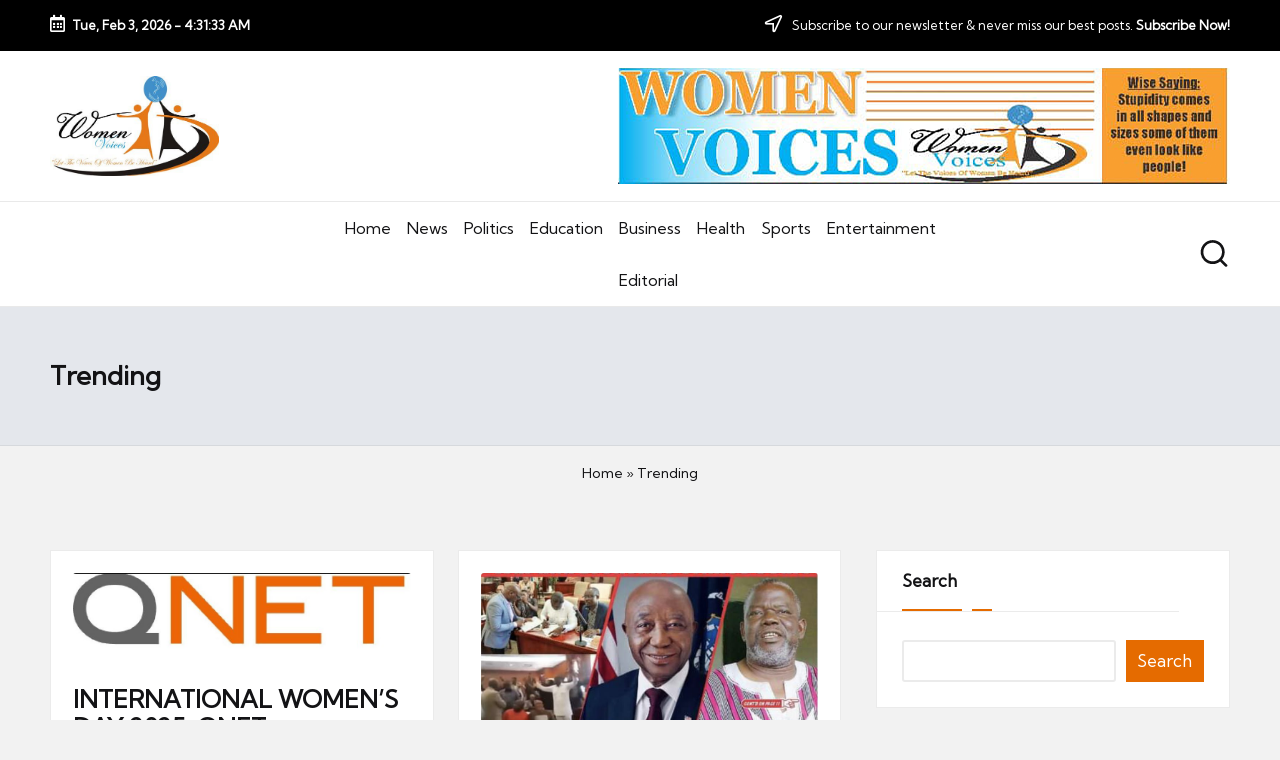

--- FILE ---
content_type: text/html; charset=UTF-8
request_url: https://www.womenvoicesnewspaper.org/category/trending/
body_size: 13452
content:

<!DOCTYPE html>
<html lang="en-US" itemscope itemtype="http://schema.org/Article" >
<head>
	<meta charset="UTF-8">
	<link rel="profile" href="http://gmpg.org/xfn/11">
	<meta name='robots' content='index, follow, max-image-preview:large, max-snippet:-1, max-video-preview:-1' />
<meta name="viewport" content="width=device-width, initial-scale=1">
	<!-- This site is optimized with the Yoast SEO plugin v26.8 - https://yoast.com/product/yoast-seo-wordpress/ -->
	<title>Trending Archives - Women Voices Newspaper</title>
	<link rel="canonical" href="https://www.womenvoicesnewspaper.org/category/trending/" />
	<meta property="og:locale" content="en_US" />
	<meta property="og:type" content="article" />
	<meta property="og:title" content="Trending Archives - Women Voices Newspaper" />
	<meta property="og:url" content="https://www.womenvoicesnewspaper.org/category/trending/" />
	<meta property="og:site_name" content="Women Voices Newspaper" />
	<meta name="twitter:card" content="summary_large_image" />
	<script type="application/ld+json" class="yoast-schema-graph">{"@context":"https://schema.org","@graph":[{"@type":"CollectionPage","@id":"https://www.womenvoicesnewspaper.org/category/trending/","url":"https://www.womenvoicesnewspaper.org/category/trending/","name":"Trending Archives - Women Voices Newspaper","isPartOf":{"@id":"https://www.womenvoicesnewspaper.org/#website"},"primaryImageOfPage":{"@id":"https://www.womenvoicesnewspaper.org/category/trending/#primaryimage"},"image":{"@id":"https://www.womenvoicesnewspaper.org/category/trending/#primaryimage"},"thumbnailUrl":"https://www.womenvoicesnewspaper.org/wp-content/uploads/2024/10/photo_5785124191421449351_x.jpg","breadcrumb":{"@id":"https://www.womenvoicesnewspaper.org/category/trending/#breadcrumb"},"inLanguage":"en-US"},{"@type":"ImageObject","inLanguage":"en-US","@id":"https://www.womenvoicesnewspaper.org/category/trending/#primaryimage","url":"https://www.womenvoicesnewspaper.org/wp-content/uploads/2024/10/photo_5785124191421449351_x.jpg","contentUrl":"https://www.womenvoicesnewspaper.org/wp-content/uploads/2024/10/photo_5785124191421449351_x.jpg","width":800,"height":194},{"@type":"BreadcrumbList","@id":"https://www.womenvoicesnewspaper.org/category/trending/#breadcrumb","itemListElement":[{"@type":"ListItem","position":1,"name":"Home","item":"https://www.womenvoicesnewspaper.org/"},{"@type":"ListItem","position":2,"name":"Trending"}]},{"@type":"WebSite","@id":"https://www.womenvoicesnewspaper.org/#website","url":"https://www.womenvoicesnewspaper.org/","name":"Women Voices Newspaper","description":"Let the voices of women be heard","publisher":{"@id":"https://www.womenvoicesnewspaper.org/#organization"},"potentialAction":[{"@type":"SearchAction","target":{"@type":"EntryPoint","urlTemplate":"https://www.womenvoicesnewspaper.org/?s={search_term_string}"},"query-input":{"@type":"PropertyValueSpecification","valueRequired":true,"valueName":"search_term_string"}}],"inLanguage":"en-US"},{"@type":"Organization","@id":"https://www.womenvoicesnewspaper.org/#organization","name":"Women Voices Newspaper","url":"https://www.womenvoicesnewspaper.org/","logo":{"@type":"ImageObject","inLanguage":"en-US","@id":"https://www.womenvoicesnewspaper.org/#/schema/logo/image/","url":"https://www.womenvoicesnewspaper.org/wp-content/uploads/2024/01/304900278_391075843193239_5468764157549311364_n.jpg","contentUrl":"https://www.womenvoicesnewspaper.org/wp-content/uploads/2024/01/304900278_391075843193239_5468764157549311364_n.jpg","width":448,"height":265,"caption":"Women Voices Newspaper"},"image":{"@id":"https://www.womenvoicesnewspaper.org/#/schema/logo/image/"},"sameAs":["https://www.facebook.com/womenvoicesnewspaper1?mibextid=9R9pXO"]}]}</script>
	<!-- / Yoast SEO plugin. -->


<link rel='dns-prefetch' href='//fonts.googleapis.com' />
<link rel="alternate" type="application/rss+xml" title="Women Voices Newspaper &raquo; Feed" href="https://www.womenvoicesnewspaper.org/feed/" />
<link rel="alternate" type="application/rss+xml" title="Women Voices Newspaper &raquo; Comments Feed" href="https://www.womenvoicesnewspaper.org/comments/feed/" />
<link rel="alternate" type="application/rss+xml" title="Women Voices Newspaper &raquo; Trending Category Feed" href="https://www.womenvoicesnewspaper.org/category/trending/feed/" />
<style id='wp-img-auto-sizes-contain-inline-css'>
img:is([sizes=auto i],[sizes^="auto," i]){contain-intrinsic-size:3000px 1500px}
/*# sourceURL=wp-img-auto-sizes-contain-inline-css */
</style>
<style id='wp-emoji-styles-inline-css'>

	img.wp-smiley, img.emoji {
		display: inline !important;
		border: none !important;
		box-shadow: none !important;
		height: 1em !important;
		width: 1em !important;
		margin: 0 0.07em !important;
		vertical-align: -0.1em !important;
		background: none !important;
		padding: 0 !important;
	}
/*# sourceURL=wp-emoji-styles-inline-css */
</style>
<style id='wp-block-library-inline-css'>
:root{--wp-block-synced-color:#7a00df;--wp-block-synced-color--rgb:122,0,223;--wp-bound-block-color:var(--wp-block-synced-color);--wp-editor-canvas-background:#ddd;--wp-admin-theme-color:#007cba;--wp-admin-theme-color--rgb:0,124,186;--wp-admin-theme-color-darker-10:#006ba1;--wp-admin-theme-color-darker-10--rgb:0,107,160.5;--wp-admin-theme-color-darker-20:#005a87;--wp-admin-theme-color-darker-20--rgb:0,90,135;--wp-admin-border-width-focus:2px}@media (min-resolution:192dpi){:root{--wp-admin-border-width-focus:1.5px}}.wp-element-button{cursor:pointer}:root .has-very-light-gray-background-color{background-color:#eee}:root .has-very-dark-gray-background-color{background-color:#313131}:root .has-very-light-gray-color{color:#eee}:root .has-very-dark-gray-color{color:#313131}:root .has-vivid-green-cyan-to-vivid-cyan-blue-gradient-background{background:linear-gradient(135deg,#00d084,#0693e3)}:root .has-purple-crush-gradient-background{background:linear-gradient(135deg,#34e2e4,#4721fb 50%,#ab1dfe)}:root .has-hazy-dawn-gradient-background{background:linear-gradient(135deg,#faaca8,#dad0ec)}:root .has-subdued-olive-gradient-background{background:linear-gradient(135deg,#fafae1,#67a671)}:root .has-atomic-cream-gradient-background{background:linear-gradient(135deg,#fdd79a,#004a59)}:root .has-nightshade-gradient-background{background:linear-gradient(135deg,#330968,#31cdcf)}:root .has-midnight-gradient-background{background:linear-gradient(135deg,#020381,#2874fc)}:root{--wp--preset--font-size--normal:16px;--wp--preset--font-size--huge:42px}.has-regular-font-size{font-size:1em}.has-larger-font-size{font-size:2.625em}.has-normal-font-size{font-size:var(--wp--preset--font-size--normal)}.has-huge-font-size{font-size:var(--wp--preset--font-size--huge)}.has-text-align-center{text-align:center}.has-text-align-left{text-align:left}.has-text-align-right{text-align:right}.has-fit-text{white-space:nowrap!important}#end-resizable-editor-section{display:none}.aligncenter{clear:both}.items-justified-left{justify-content:flex-start}.items-justified-center{justify-content:center}.items-justified-right{justify-content:flex-end}.items-justified-space-between{justify-content:space-between}.screen-reader-text{border:0;clip-path:inset(50%);height:1px;margin:-1px;overflow:hidden;padding:0;position:absolute;width:1px;word-wrap:normal!important}.screen-reader-text:focus{background-color:#ddd;clip-path:none;color:#444;display:block;font-size:1em;height:auto;left:5px;line-height:normal;padding:15px 23px 14px;text-decoration:none;top:5px;width:auto;z-index:100000}html :where(.has-border-color){border-style:solid}html :where([style*=border-top-color]){border-top-style:solid}html :where([style*=border-right-color]){border-right-style:solid}html :where([style*=border-bottom-color]){border-bottom-style:solid}html :where([style*=border-left-color]){border-left-style:solid}html :where([style*=border-width]){border-style:solid}html :where([style*=border-top-width]){border-top-style:solid}html :where([style*=border-right-width]){border-right-style:solid}html :where([style*=border-bottom-width]){border-bottom-style:solid}html :where([style*=border-left-width]){border-left-style:solid}html :where(img[class*=wp-image-]){height:auto;max-width:100%}:where(figure){margin:0 0 1em}html :where(.is-position-sticky){--wp-admin--admin-bar--position-offset:var(--wp-admin--admin-bar--height,0px)}@media screen and (max-width:600px){html :where(.is-position-sticky){--wp-admin--admin-bar--position-offset:0px}}

/*# sourceURL=wp-block-library-inline-css */
</style><style id='wp-block-heading-inline-css'>
h1:where(.wp-block-heading).has-background,h2:where(.wp-block-heading).has-background,h3:where(.wp-block-heading).has-background,h4:where(.wp-block-heading).has-background,h5:where(.wp-block-heading).has-background,h6:where(.wp-block-heading).has-background{padding:1.25em 2.375em}h1.has-text-align-left[style*=writing-mode]:where([style*=vertical-lr]),h1.has-text-align-right[style*=writing-mode]:where([style*=vertical-rl]),h2.has-text-align-left[style*=writing-mode]:where([style*=vertical-lr]),h2.has-text-align-right[style*=writing-mode]:where([style*=vertical-rl]),h3.has-text-align-left[style*=writing-mode]:where([style*=vertical-lr]),h3.has-text-align-right[style*=writing-mode]:where([style*=vertical-rl]),h4.has-text-align-left[style*=writing-mode]:where([style*=vertical-lr]),h4.has-text-align-right[style*=writing-mode]:where([style*=vertical-rl]),h5.has-text-align-left[style*=writing-mode]:where([style*=vertical-lr]),h5.has-text-align-right[style*=writing-mode]:where([style*=vertical-rl]),h6.has-text-align-left[style*=writing-mode]:where([style*=vertical-lr]),h6.has-text-align-right[style*=writing-mode]:where([style*=vertical-rl]){rotate:180deg}
/*# sourceURL=https://www.womenvoicesnewspaper.org/wp-includes/blocks/heading/style.min.css */
</style>
<style id='wp-block-latest-posts-inline-css'>
.wp-block-latest-posts{box-sizing:border-box}.wp-block-latest-posts.alignleft{margin-right:2em}.wp-block-latest-posts.alignright{margin-left:2em}.wp-block-latest-posts.wp-block-latest-posts__list{list-style:none}.wp-block-latest-posts.wp-block-latest-posts__list li{clear:both;overflow-wrap:break-word}.wp-block-latest-posts.is-grid{display:flex;flex-wrap:wrap}.wp-block-latest-posts.is-grid li{margin:0 1.25em 1.25em 0;width:100%}@media (min-width:600px){.wp-block-latest-posts.columns-2 li{width:calc(50% - .625em)}.wp-block-latest-posts.columns-2 li:nth-child(2n){margin-right:0}.wp-block-latest-posts.columns-3 li{width:calc(33.33333% - .83333em)}.wp-block-latest-posts.columns-3 li:nth-child(3n){margin-right:0}.wp-block-latest-posts.columns-4 li{width:calc(25% - .9375em)}.wp-block-latest-posts.columns-4 li:nth-child(4n){margin-right:0}.wp-block-latest-posts.columns-5 li{width:calc(20% - 1em)}.wp-block-latest-posts.columns-5 li:nth-child(5n){margin-right:0}.wp-block-latest-posts.columns-6 li{width:calc(16.66667% - 1.04167em)}.wp-block-latest-posts.columns-6 li:nth-child(6n){margin-right:0}}:root :where(.wp-block-latest-posts.is-grid){padding:0}:root :where(.wp-block-latest-posts.wp-block-latest-posts__list){padding-left:0}.wp-block-latest-posts__post-author,.wp-block-latest-posts__post-date{display:block;font-size:.8125em}.wp-block-latest-posts__post-excerpt,.wp-block-latest-posts__post-full-content{margin-bottom:1em;margin-top:.5em}.wp-block-latest-posts__featured-image a{display:inline-block}.wp-block-latest-posts__featured-image img{height:auto;max-width:100%;width:auto}.wp-block-latest-posts__featured-image.alignleft{float:left;margin-right:1em}.wp-block-latest-posts__featured-image.alignright{float:right;margin-left:1em}.wp-block-latest-posts__featured-image.aligncenter{margin-bottom:1em;text-align:center}
/*# sourceURL=https://www.womenvoicesnewspaper.org/wp-includes/blocks/latest-posts/style.min.css */
</style>
<style id='wp-block-search-inline-css'>
.wp-block-search__button{margin-left:10px;word-break:normal}.wp-block-search__button.has-icon{line-height:0}.wp-block-search__button svg{height:1.25em;min-height:24px;min-width:24px;width:1.25em;fill:currentColor;vertical-align:text-bottom}:where(.wp-block-search__button){border:1px solid #ccc;padding:6px 10px}.wp-block-search__inside-wrapper{display:flex;flex:auto;flex-wrap:nowrap;max-width:100%}.wp-block-search__label{width:100%}.wp-block-search.wp-block-search__button-only .wp-block-search__button{box-sizing:border-box;display:flex;flex-shrink:0;justify-content:center;margin-left:0;max-width:100%}.wp-block-search.wp-block-search__button-only .wp-block-search__inside-wrapper{min-width:0!important;transition-property:width}.wp-block-search.wp-block-search__button-only .wp-block-search__input{flex-basis:100%;transition-duration:.3s}.wp-block-search.wp-block-search__button-only.wp-block-search__searchfield-hidden,.wp-block-search.wp-block-search__button-only.wp-block-search__searchfield-hidden .wp-block-search__inside-wrapper{overflow:hidden}.wp-block-search.wp-block-search__button-only.wp-block-search__searchfield-hidden .wp-block-search__input{border-left-width:0!important;border-right-width:0!important;flex-basis:0;flex-grow:0;margin:0;min-width:0!important;padding-left:0!important;padding-right:0!important;width:0!important}:where(.wp-block-search__input){appearance:none;border:1px solid #949494;flex-grow:1;font-family:inherit;font-size:inherit;font-style:inherit;font-weight:inherit;letter-spacing:inherit;line-height:inherit;margin-left:0;margin-right:0;min-width:3rem;padding:8px;text-decoration:unset!important;text-transform:inherit}:where(.wp-block-search__button-inside .wp-block-search__inside-wrapper){background-color:#fff;border:1px solid #949494;box-sizing:border-box;padding:4px}:where(.wp-block-search__button-inside .wp-block-search__inside-wrapper) .wp-block-search__input{border:none;border-radius:0;padding:0 4px}:where(.wp-block-search__button-inside .wp-block-search__inside-wrapper) .wp-block-search__input:focus{outline:none}:where(.wp-block-search__button-inside .wp-block-search__inside-wrapper) :where(.wp-block-search__button){padding:4px 8px}.wp-block-search.aligncenter .wp-block-search__inside-wrapper{margin:auto}.wp-block[data-align=right] .wp-block-search.wp-block-search__button-only .wp-block-search__inside-wrapper{float:right}
/*# sourceURL=https://www.womenvoicesnewspaper.org/wp-includes/blocks/search/style.min.css */
</style>
<style id='wp-block-search-theme-inline-css'>
.wp-block-search .wp-block-search__label{font-weight:700}.wp-block-search__button{border:1px solid #ccc;padding:.375em .625em}
/*# sourceURL=https://www.womenvoicesnewspaper.org/wp-includes/blocks/search/theme.min.css */
</style>
<style id='wp-block-group-inline-css'>
.wp-block-group{box-sizing:border-box}:where(.wp-block-group.wp-block-group-is-layout-constrained){position:relative}
/*# sourceURL=https://www.womenvoicesnewspaper.org/wp-includes/blocks/group/style.min.css */
</style>
<style id='wp-block-group-theme-inline-css'>
:where(.wp-block-group.has-background){padding:1.25em 2.375em}
/*# sourceURL=https://www.womenvoicesnewspaper.org/wp-includes/blocks/group/theme.min.css */
</style>
<style id='global-styles-inline-css'>
:root{--wp--preset--aspect-ratio--square: 1;--wp--preset--aspect-ratio--4-3: 4/3;--wp--preset--aspect-ratio--3-4: 3/4;--wp--preset--aspect-ratio--3-2: 3/2;--wp--preset--aspect-ratio--2-3: 2/3;--wp--preset--aspect-ratio--16-9: 16/9;--wp--preset--aspect-ratio--9-16: 9/16;--wp--preset--color--black: #000000;--wp--preset--color--cyan-bluish-gray: #abb8c3;--wp--preset--color--white: #ffffff;--wp--preset--color--pale-pink: #f78da7;--wp--preset--color--vivid-red: #cf2e2e;--wp--preset--color--luminous-vivid-orange: #ff6900;--wp--preset--color--luminous-vivid-amber: #fcb900;--wp--preset--color--light-green-cyan: #7bdcb5;--wp--preset--color--vivid-green-cyan: #00d084;--wp--preset--color--pale-cyan-blue: #8ed1fc;--wp--preset--color--vivid-cyan-blue: #0693e3;--wp--preset--color--vivid-purple: #9b51e0;--wp--preset--gradient--vivid-cyan-blue-to-vivid-purple: linear-gradient(135deg,rgb(6,147,227) 0%,rgb(155,81,224) 100%);--wp--preset--gradient--light-green-cyan-to-vivid-green-cyan: linear-gradient(135deg,rgb(122,220,180) 0%,rgb(0,208,130) 100%);--wp--preset--gradient--luminous-vivid-amber-to-luminous-vivid-orange: linear-gradient(135deg,rgb(252,185,0) 0%,rgb(255,105,0) 100%);--wp--preset--gradient--luminous-vivid-orange-to-vivid-red: linear-gradient(135deg,rgb(255,105,0) 0%,rgb(207,46,46) 100%);--wp--preset--gradient--very-light-gray-to-cyan-bluish-gray: linear-gradient(135deg,rgb(238,238,238) 0%,rgb(169,184,195) 100%);--wp--preset--gradient--cool-to-warm-spectrum: linear-gradient(135deg,rgb(74,234,220) 0%,rgb(151,120,209) 20%,rgb(207,42,186) 40%,rgb(238,44,130) 60%,rgb(251,105,98) 80%,rgb(254,248,76) 100%);--wp--preset--gradient--blush-light-purple: linear-gradient(135deg,rgb(255,206,236) 0%,rgb(152,150,240) 100%);--wp--preset--gradient--blush-bordeaux: linear-gradient(135deg,rgb(254,205,165) 0%,rgb(254,45,45) 50%,rgb(107,0,62) 100%);--wp--preset--gradient--luminous-dusk: linear-gradient(135deg,rgb(255,203,112) 0%,rgb(199,81,192) 50%,rgb(65,88,208) 100%);--wp--preset--gradient--pale-ocean: linear-gradient(135deg,rgb(255,245,203) 0%,rgb(182,227,212) 50%,rgb(51,167,181) 100%);--wp--preset--gradient--electric-grass: linear-gradient(135deg,rgb(202,248,128) 0%,rgb(113,206,126) 100%);--wp--preset--gradient--midnight: linear-gradient(135deg,rgb(2,3,129) 0%,rgb(40,116,252) 100%);--wp--preset--font-size--small: 13px;--wp--preset--font-size--medium: 20px;--wp--preset--font-size--large: 36px;--wp--preset--font-size--x-large: 42px;--wp--preset--spacing--20: 0.44rem;--wp--preset--spacing--30: 0.67rem;--wp--preset--spacing--40: 1rem;--wp--preset--spacing--50: 1.5rem;--wp--preset--spacing--60: 2.25rem;--wp--preset--spacing--70: 3.38rem;--wp--preset--spacing--80: 5.06rem;--wp--preset--shadow--natural: 6px 6px 9px rgba(0, 0, 0, 0.2);--wp--preset--shadow--deep: 12px 12px 50px rgba(0, 0, 0, 0.4);--wp--preset--shadow--sharp: 6px 6px 0px rgba(0, 0, 0, 0.2);--wp--preset--shadow--outlined: 6px 6px 0px -3px rgb(255, 255, 255), 6px 6px rgb(0, 0, 0);--wp--preset--shadow--crisp: 6px 6px 0px rgb(0, 0, 0);}:where(.is-layout-flex){gap: 0.5em;}:where(.is-layout-grid){gap: 0.5em;}body .is-layout-flex{display: flex;}.is-layout-flex{flex-wrap: wrap;align-items: center;}.is-layout-flex > :is(*, div){margin: 0;}body .is-layout-grid{display: grid;}.is-layout-grid > :is(*, div){margin: 0;}:where(.wp-block-columns.is-layout-flex){gap: 2em;}:where(.wp-block-columns.is-layout-grid){gap: 2em;}:where(.wp-block-post-template.is-layout-flex){gap: 1.25em;}:where(.wp-block-post-template.is-layout-grid){gap: 1.25em;}.has-black-color{color: var(--wp--preset--color--black) !important;}.has-cyan-bluish-gray-color{color: var(--wp--preset--color--cyan-bluish-gray) !important;}.has-white-color{color: var(--wp--preset--color--white) !important;}.has-pale-pink-color{color: var(--wp--preset--color--pale-pink) !important;}.has-vivid-red-color{color: var(--wp--preset--color--vivid-red) !important;}.has-luminous-vivid-orange-color{color: var(--wp--preset--color--luminous-vivid-orange) !important;}.has-luminous-vivid-amber-color{color: var(--wp--preset--color--luminous-vivid-amber) !important;}.has-light-green-cyan-color{color: var(--wp--preset--color--light-green-cyan) !important;}.has-vivid-green-cyan-color{color: var(--wp--preset--color--vivid-green-cyan) !important;}.has-pale-cyan-blue-color{color: var(--wp--preset--color--pale-cyan-blue) !important;}.has-vivid-cyan-blue-color{color: var(--wp--preset--color--vivid-cyan-blue) !important;}.has-vivid-purple-color{color: var(--wp--preset--color--vivid-purple) !important;}.has-black-background-color{background-color: var(--wp--preset--color--black) !important;}.has-cyan-bluish-gray-background-color{background-color: var(--wp--preset--color--cyan-bluish-gray) !important;}.has-white-background-color{background-color: var(--wp--preset--color--white) !important;}.has-pale-pink-background-color{background-color: var(--wp--preset--color--pale-pink) !important;}.has-vivid-red-background-color{background-color: var(--wp--preset--color--vivid-red) !important;}.has-luminous-vivid-orange-background-color{background-color: var(--wp--preset--color--luminous-vivid-orange) !important;}.has-luminous-vivid-amber-background-color{background-color: var(--wp--preset--color--luminous-vivid-amber) !important;}.has-light-green-cyan-background-color{background-color: var(--wp--preset--color--light-green-cyan) !important;}.has-vivid-green-cyan-background-color{background-color: var(--wp--preset--color--vivid-green-cyan) !important;}.has-pale-cyan-blue-background-color{background-color: var(--wp--preset--color--pale-cyan-blue) !important;}.has-vivid-cyan-blue-background-color{background-color: var(--wp--preset--color--vivid-cyan-blue) !important;}.has-vivid-purple-background-color{background-color: var(--wp--preset--color--vivid-purple) !important;}.has-black-border-color{border-color: var(--wp--preset--color--black) !important;}.has-cyan-bluish-gray-border-color{border-color: var(--wp--preset--color--cyan-bluish-gray) !important;}.has-white-border-color{border-color: var(--wp--preset--color--white) !important;}.has-pale-pink-border-color{border-color: var(--wp--preset--color--pale-pink) !important;}.has-vivid-red-border-color{border-color: var(--wp--preset--color--vivid-red) !important;}.has-luminous-vivid-orange-border-color{border-color: var(--wp--preset--color--luminous-vivid-orange) !important;}.has-luminous-vivid-amber-border-color{border-color: var(--wp--preset--color--luminous-vivid-amber) !important;}.has-light-green-cyan-border-color{border-color: var(--wp--preset--color--light-green-cyan) !important;}.has-vivid-green-cyan-border-color{border-color: var(--wp--preset--color--vivid-green-cyan) !important;}.has-pale-cyan-blue-border-color{border-color: var(--wp--preset--color--pale-cyan-blue) !important;}.has-vivid-cyan-blue-border-color{border-color: var(--wp--preset--color--vivid-cyan-blue) !important;}.has-vivid-purple-border-color{border-color: var(--wp--preset--color--vivid-purple) !important;}.has-vivid-cyan-blue-to-vivid-purple-gradient-background{background: var(--wp--preset--gradient--vivid-cyan-blue-to-vivid-purple) !important;}.has-light-green-cyan-to-vivid-green-cyan-gradient-background{background: var(--wp--preset--gradient--light-green-cyan-to-vivid-green-cyan) !important;}.has-luminous-vivid-amber-to-luminous-vivid-orange-gradient-background{background: var(--wp--preset--gradient--luminous-vivid-amber-to-luminous-vivid-orange) !important;}.has-luminous-vivid-orange-to-vivid-red-gradient-background{background: var(--wp--preset--gradient--luminous-vivid-orange-to-vivid-red) !important;}.has-very-light-gray-to-cyan-bluish-gray-gradient-background{background: var(--wp--preset--gradient--very-light-gray-to-cyan-bluish-gray) !important;}.has-cool-to-warm-spectrum-gradient-background{background: var(--wp--preset--gradient--cool-to-warm-spectrum) !important;}.has-blush-light-purple-gradient-background{background: var(--wp--preset--gradient--blush-light-purple) !important;}.has-blush-bordeaux-gradient-background{background: var(--wp--preset--gradient--blush-bordeaux) !important;}.has-luminous-dusk-gradient-background{background: var(--wp--preset--gradient--luminous-dusk) !important;}.has-pale-ocean-gradient-background{background: var(--wp--preset--gradient--pale-ocean) !important;}.has-electric-grass-gradient-background{background: var(--wp--preset--gradient--electric-grass) !important;}.has-midnight-gradient-background{background: var(--wp--preset--gradient--midnight) !important;}.has-small-font-size{font-size: var(--wp--preset--font-size--small) !important;}.has-medium-font-size{font-size: var(--wp--preset--font-size--medium) !important;}.has-large-font-size{font-size: var(--wp--preset--font-size--large) !important;}.has-x-large-font-size{font-size: var(--wp--preset--font-size--x-large) !important;}
/*# sourceURL=global-styles-inline-css */
</style>

<style id='classic-theme-styles-inline-css'>
/*! This file is auto-generated */
.wp-block-button__link{color:#fff;background-color:#32373c;border-radius:9999px;box-shadow:none;text-decoration:none;padding:calc(.667em + 2px) calc(1.333em + 2px);font-size:1.125em}.wp-block-file__button{background:#32373c;color:#fff;text-decoration:none}
/*# sourceURL=/wp-includes/css/classic-themes.min.css */
</style>
<link rel='stylesheet' id='FontAwesome-css' href='https://www.womenvoicesnewspaper.org/wp-content/themes/bloglo/assets/css/all.min.css?ver=5.15.4' media='all' />
<link rel='stylesheet' id='bloglo-styles-css' href='https://www.womenvoicesnewspaper.org/wp-content/themes/bloglo/assets/css/style.min.css?ver=1.1.7' media='all' />
<link rel='stylesheet' id='bloglo-google-fonts-css' href='//fonts.googleapis.com/css?family=Kumbh+Sans%3A400%7CPlayfair+Display%3A400%2C400i%7CPlus+Jakarta+Sans%3A500&#038;display=swap&#038;subsets=latin&#038;ver=1.1.7' media='' />
<link rel='stylesheet' id='bloglo-dynamic-styles-css' href='https://www.womenvoicesnewspaper.org/wp-content/uploads/bloglo/dynamic-styles.css?ver=1770014572' media='all' />
<script src="https://www.womenvoicesnewspaper.org/wp-includes/js/jquery/jquery.min.js?ver=3.7.1" id="jquery-core-js"></script>
<script src="https://www.womenvoicesnewspaper.org/wp-includes/js/jquery/jquery-migrate.min.js?ver=3.4.1" id="jquery-migrate-js"></script>
<link rel="https://api.w.org/" href="https://www.womenvoicesnewspaper.org/wp-json/" /><link rel="alternate" title="JSON" type="application/json" href="https://www.womenvoicesnewspaper.org/wp-json/wp/v2/categories/15" /><link rel="EditURI" type="application/rsd+xml" title="RSD" href="https://www.womenvoicesnewspaper.org/xmlrpc.php?rsd" />
<meta name="generator" content="WordPress 6.9" />
<meta name="theme-color" content="#e56b00"><link rel="icon" href="https://www.womenvoicesnewspaper.org/wp-content/uploads/2024/06/cropped-304900278_391075843193239_5468764157549311364_n-300x177-1-32x32.jpg" sizes="32x32" />
<link rel="icon" href="https://www.womenvoicesnewspaper.org/wp-content/uploads/2024/06/cropped-304900278_391075843193239_5468764157549311364_n-300x177-1-192x192.jpg" sizes="192x192" />
<link rel="apple-touch-icon" href="https://www.womenvoicesnewspaper.org/wp-content/uploads/2024/06/cropped-304900278_391075843193239_5468764157549311364_n-300x177-1-180x180.jpg" />
<meta name="msapplication-TileImage" content="https://www.womenvoicesnewspaper.org/wp-content/uploads/2024/06/cropped-304900278_391075843193239_5468764157549311364_n-300x177-1-270x270.jpg" />
</head>

<body class="archive category category-trending category-15 wp-custom-logo wp-embed-responsive wp-theme-bloglo bloglo-layout__fw-contained bloglo-layout__boxed-separated bloglo-layout-shadow bloglo-header-layout-4 bloglo-menu-animation-underline bloglo-header__separators-none bloglo-blog-masonry bloglo-page-title-align-left bloglo-has-sidebar bloglo-sticky-sidebar bloglo-sidebar-style-3 bloglo-sidebar-position__right-sidebar bloglo-sidebar-r__after-content entry-media-hover-style-1 bloglo-copyright-layout-1 is-section-heading-init-s1 is-footer-heading-init-s0 bloglo-input-supported validate-comment-form bloglo-menu-accessibility">


<div id="page" class="hfeed site">
	<a class="skip-link screen-reader-text" href="#main">Skip to content</a>

	
	
	<header id="masthead" class="site-header" role="banner" itemtype="https://schema.org/WPHeader" itemscope="itemscope">
		
<div id="bloglo-topbar" class="bloglo-hide-mobile">
	<div class="bloglo-container">
		<div class="bloglo-flex-row">
			<div class="col-md flex-basis-auto start-sm"><div class="bloglo-topbar-widget__text bloglo-topbar-widget bloglo-all"><span><i class="far fa-calendar-alt fa-lg bloglo-icon"></i><strong><span id="bloglo-date"></span> - <span id="bloglo-time"></span></strong></span></div><!-- END .bloglo-topbar-widget --></div>
			<div class="col-md flex-basis-auto end-sm"><div class="bloglo-topbar-widget__text bloglo-topbar-widget bloglo-all"><span><i class="far fa-location-arrow fa-lg bloglo-icon"></i> Subscribe to our newsletter &amp; never miss our best posts. <a href="#"><strong>Subscribe Now!</strong></a></span></div><!-- END .bloglo-topbar-widget --></div>
		</div>
	</div>
</div><!-- END #bloglo-topbar -->
<div id="bloglo-header" >
		<div id="bloglo-header-inner">
		
<div class="bloglo-header-container">
	<div class="bloglo-logo-container">
		<div class="bloglo-container">

			
<div class="bloglo-logo bloglo-header-element" itemtype="https://schema.org/Organization" itemscope="itemscope">
	<div class="logo-inner"><a href="https://www.womenvoicesnewspaper.org/" rel="home" class="" itemprop="url">
					<img src="https://www.womenvoicesnewspaper.org/wp-content/uploads/2024/01/304900278_391075843193239_5468764157549311364_n.jpg" alt="Women Voices Newspaper" width="448" height="265" class="" itemprop="logo"/>
				</a></div></div><!-- END .bloglo-logo -->

			
			<!-- Header Image -->
			<div class="bloglo-header-widgets bloglo-header-widgets-two bloglo-header-element">
				<div class="bloglo-header-widget__image bloglo-header-widget bloglo-all">
					<div class="bloglo-widget-wrapper">
						<div class="ads-banner">
							<a href="#" target="_self"><img src="https://www.womenvoicesnewspaper.org/wp-content/uploads/2024/01/cover-women.png" /></a>						</div><!-- .ads-banner -->
					</div>
				</div>
			</div>
			
			<div class="bloglo-header-widgets bloglo-header-element bloglo-widget-location-right"><div class="bloglo-header-widget__search bloglo-header-widget bloglo-hide-mobile-tablet"><div class="bloglo-widget-wrapper">
<div aria-haspopup="true">
	<a href="#" class="bloglo-search">
		<svg class="bloglo-icon" aria-label="Search" xmlns="http://www.w3.org/2000/svg" width="32" height="32" viewBox="0 0 32 32"><path d="M28.962 26.499l-4.938-4.938c1.602-2.002 2.669-4.671 2.669-7.474 0-6.673-5.339-12.012-12.012-12.012S2.669 7.414 2.669 14.087a11.962 11.962 0 0012.012 12.012c2.803 0 5.472-.934 7.474-2.669l4.938 4.938c.267.267.667.4.934.4s.667-.133.934-.4a1.29 1.29 0 000-1.868zM5.339 14.087c0-5.205 4.137-9.342 9.342-9.342s9.342 4.137 9.342 9.342c0 2.536-1.068 4.938-2.669 6.54-1.735 1.735-4.004 2.669-6.54 2.669-5.339.133-9.476-4.004-9.476-9.209z" /></svg>	</a><!-- END .bloglo-search -->

	<div class="bloglo-search-simple bloglo-search-container dropdown-item">
		<form role="search" aria-label="Site Search" method="get" class="bloglo-search-form" action="https://www.womenvoicesnewspaper.org/">

			<label class="bloglo-form-label">
				<span class="screen-reader-text">Search for:</span>
				<input type="search" class="bloglo-input-search" placeholder="Search" value="" name="s" autocomplete="off">
			</label><!-- END .bloglo-form-label -->

			
			<button type="submit" class="bloglo-animate-arrow right-arrow" aria-hidden="true" role="button" tabindex="0">
				<svg xmlns="http://www.w3.org/2000/svg" viewBox="0 0 25 18"><path class="arrow-handle" d="M2.511 9.007l7.185-7.221c.407-.409.407-1.071 0-1.48s-1.068-.409-1.476 0L.306 8.259a1.049 1.049 0 000 1.481l7.914 7.952c.407.408 1.068.408 1.476 0s.407-1.07 0-1.479L2.511 9.007z"></path><path class="arrow-bar" fill-rule="evenodd" clip-rule="evenodd" d="M1 8h28.001a1.001 1.001 0 010 2H1a1 1 0 110-2z"></path></svg>
			</button>			<button type="button" class="bloglo-search-close" aria-hidden="true" role="button">
				<svg aria-hidden="true" xmlns="http://www.w3.org/2000/svg" width="16" height="16" viewBox="0 0 16 16"><path d="M6.852 7.649L.399 1.195 1.445.149l6.454 6.453L14.352.149l1.047 1.046-6.454 6.454 6.454 6.453-1.047 1.047-6.453-6.454-6.454 6.454-1.046-1.047z" fill="currentColor" fill-rule="evenodd"></path></svg>
			</button>

		</form>
	</div><!-- END .bloglo-search-simple -->
</div>
</div></div><!-- END .bloglo-header-widget --></div><!-- END .bloglo-header-widgets -->
			<span class="bloglo-header-element bloglo-mobile-nav">
						<button class="bloglo-hamburger hamburger--spin bloglo-hamburger-bloglo-primary-nav" aria-label="Menu" aria-controls="bloglo-primary-nav" type="button">

			
			<span class="hamburger-box">
				<span class="hamburger-inner"></span>
			</span>

		</button>
						
<nav class="site-navigation main-navigation bloglo-primary-nav bloglo-nav bloglo-header-element" role="navigation" itemtype="https://schema.org/SiteNavigationElement" itemscope="itemscope" aria-label="Site Navigation">

<ul id="bloglo-primary-nav" class="menu"><li id="menu-item-8862" class="menu-item menu-item-type-custom menu-item-object-custom menu-item-home menu-item-8862"><a href="https://www.womenvoicesnewspaper.org/"><span>Home</span></a></li>
<li id="menu-item-8866" class="menu-item menu-item-type-taxonomy menu-item-object-category menu-item-8866"><a href="https://www.womenvoicesnewspaper.org/category/news/"><span>News</span></a></li>
<li id="menu-item-8864" class="menu-item menu-item-type-taxonomy menu-item-object-category menu-item-8864"><a href="https://www.womenvoicesnewspaper.org/category/politics/"><span>Politics</span></a></li>
<li id="menu-item-8869" class="menu-item menu-item-type-taxonomy menu-item-object-category menu-item-8869"><a href="https://www.womenvoicesnewspaper.org/category/education/"><span>Education</span></a></li>
<li id="menu-item-8871" class="menu-item menu-item-type-taxonomy menu-item-object-category menu-item-8871"><a href="https://www.womenvoicesnewspaper.org/category/business/"><span>Business</span></a></li>
<li id="menu-item-8872" class="menu-item menu-item-type-taxonomy menu-item-object-category menu-item-8872"><a href="https://www.womenvoicesnewspaper.org/category/health/"><span>Health</span></a></li>
<li id="menu-item-8873" class="menu-item menu-item-type-taxonomy menu-item-object-category menu-item-8873"><a href="https://www.womenvoicesnewspaper.org/category/sports/"><span>Sports</span></a></li>
<li id="menu-item-8874" class="menu-item menu-item-type-taxonomy menu-item-object-category menu-item-8874"><a href="https://www.womenvoicesnewspaper.org/category/entertainment/"><span>Entertainment</span></a></li>
<li id="menu-item-8870" class="menu-item menu-item-type-taxonomy menu-item-object-category menu-item-8870"><a href="https://www.womenvoicesnewspaper.org/category/editorial/"><span>Editorial</span></a></li>
</ul></nav><!-- END .bloglo-nav -->
			</span>

		</div><!-- END .bloglo-container -->
	</div><!-- END .bloglo-logo-container -->

	<div class="bloglo-nav-container">
		<div class="bloglo-container">

			<div class="bloglo-header-widgets bloglo-header-element bloglo-widget-location-left"></div><!-- END .bloglo-header-widgets -->
<nav class="site-navigation main-navigation bloglo-primary-nav bloglo-nav bloglo-header-element" role="navigation" itemtype="https://schema.org/SiteNavigationElement" itemscope="itemscope" aria-label="Site Navigation">

<ul id="bloglo-primary-nav" class="menu"><li class="menu-item menu-item-type-custom menu-item-object-custom menu-item-home menu-item-8862"><a href="https://www.womenvoicesnewspaper.org/"><span>Home</span></a></li>
<li class="menu-item menu-item-type-taxonomy menu-item-object-category menu-item-8866"><a href="https://www.womenvoicesnewspaper.org/category/news/"><span>News</span></a></li>
<li class="menu-item menu-item-type-taxonomy menu-item-object-category menu-item-8864"><a href="https://www.womenvoicesnewspaper.org/category/politics/"><span>Politics</span></a></li>
<li class="menu-item menu-item-type-taxonomy menu-item-object-category menu-item-8869"><a href="https://www.womenvoicesnewspaper.org/category/education/"><span>Education</span></a></li>
<li class="menu-item menu-item-type-taxonomy menu-item-object-category menu-item-8871"><a href="https://www.womenvoicesnewspaper.org/category/business/"><span>Business</span></a></li>
<li class="menu-item menu-item-type-taxonomy menu-item-object-category menu-item-8872"><a href="https://www.womenvoicesnewspaper.org/category/health/"><span>Health</span></a></li>
<li class="menu-item menu-item-type-taxonomy menu-item-object-category menu-item-8873"><a href="https://www.womenvoicesnewspaper.org/category/sports/"><span>Sports</span></a></li>
<li class="menu-item menu-item-type-taxonomy menu-item-object-category menu-item-8874"><a href="https://www.womenvoicesnewspaper.org/category/entertainment/"><span>Entertainment</span></a></li>
<li class="menu-item menu-item-type-taxonomy menu-item-object-category menu-item-8870"><a href="https://www.womenvoicesnewspaper.org/category/editorial/"><span>Editorial</span></a></li>
</ul></nav><!-- END .bloglo-nav -->
<div class="bloglo-header-widgets bloglo-header-element bloglo-widget-location-right"><div class="bloglo-header-widget__search bloglo-header-widget bloglo-hide-mobile-tablet"><div class="bloglo-widget-wrapper">
<div aria-haspopup="true">
	<a href="#" class="bloglo-search">
		<svg class="bloglo-icon" aria-label="Search" xmlns="http://www.w3.org/2000/svg" width="32" height="32" viewBox="0 0 32 32"><path d="M28.962 26.499l-4.938-4.938c1.602-2.002 2.669-4.671 2.669-7.474 0-6.673-5.339-12.012-12.012-12.012S2.669 7.414 2.669 14.087a11.962 11.962 0 0012.012 12.012c2.803 0 5.472-.934 7.474-2.669l4.938 4.938c.267.267.667.4.934.4s.667-.133.934-.4a1.29 1.29 0 000-1.868zM5.339 14.087c0-5.205 4.137-9.342 9.342-9.342s9.342 4.137 9.342 9.342c0 2.536-1.068 4.938-2.669 6.54-1.735 1.735-4.004 2.669-6.54 2.669-5.339.133-9.476-4.004-9.476-9.209z" /></svg>	</a><!-- END .bloglo-search -->

	<div class="bloglo-search-simple bloglo-search-container dropdown-item">
		<form role="search" aria-label="Site Search" method="get" class="bloglo-search-form" action="https://www.womenvoicesnewspaper.org/">

			<label class="bloglo-form-label">
				<span class="screen-reader-text">Search for:</span>
				<input type="search" class="bloglo-input-search" placeholder="Search" value="" name="s" autocomplete="off">
			</label><!-- END .bloglo-form-label -->

			
			<button type="submit" class="bloglo-animate-arrow right-arrow" aria-hidden="true" role="button" tabindex="0">
				<svg xmlns="http://www.w3.org/2000/svg" viewBox="0 0 25 18"><path class="arrow-handle" d="M2.511 9.007l7.185-7.221c.407-.409.407-1.071 0-1.48s-1.068-.409-1.476 0L.306 8.259a1.049 1.049 0 000 1.481l7.914 7.952c.407.408 1.068.408 1.476 0s.407-1.07 0-1.479L2.511 9.007z"></path><path class="arrow-bar" fill-rule="evenodd" clip-rule="evenodd" d="M1 8h28.001a1.001 1.001 0 010 2H1a1 1 0 110-2z"></path></svg>
			</button>			<button type="button" class="bloglo-search-close" aria-hidden="true" role="button">
				<svg aria-hidden="true" xmlns="http://www.w3.org/2000/svg" width="16" height="16" viewBox="0 0 16 16"><path d="M6.852 7.649L.399 1.195 1.445.149l6.454 6.453L14.352.149l1.047 1.046-6.454 6.454 6.454 6.453-1.047 1.047-6.453-6.454-6.454 6.454-1.046-1.047z" fill="currentColor" fill-rule="evenodd"></path></svg>
			</button>

		</form>
	</div><!-- END .bloglo-search-simple -->
</div>
</div></div><!-- END .bloglo-header-widget --></div><!-- END .bloglo-header-widgets -->
		</div><!-- END .bloglo-container -->
	</div><!-- END .bloglo-nav-container -->
</div><!-- END .bloglo-header-container -->
	</div><!-- END #bloglo-header-inner -->
	</div><!-- END #bloglo-header -->
		
<div class="page-header bloglo-has-page-title">
	<div class="bloglo-container">

	
	
		<div class="bloglo-page-header-wrapper">

			<div class="bloglo-page-header-title">
				<h1 class="page-title" itemprop="headline">Trending</h1>			</div>

			
					</div>

	
	
	</div>
</div>
	</header><!-- #masthead .site-header -->

	
			<div id="main" class="site-main">

			<div class="bloglo-breadcrumbs"><div class="bloglo-container bloglo-text-align-center"><span><span><a href="https://www.womenvoicesnewspaper.org/">Home</a></span> » <span class="breadcrumb_last" aria-current="page">Trending</span></span></div></div>

<div class="bloglo-container">

	<div id="primary" class="content-area">

		
		<main id="content" class="site-content" role="main" itemtype="http://schema.org/WebPageElement" itemprop="mainContentOfPage">

			<div class="bloglo-flex-row g-4 masonries"><div class="col-md-6 col-sm-6 col-xs-12">

<article id="post-16210" class="bloglo-article post-16210 post type-post status-publish format-standard has-post-thumbnail hentry category-trending category-women-society" itemscope="" itemtype="https://schema.org/CreativeWork">

	<div class="post-thumb entry-media thumbnail"><a href="https://www.womenvoicesnewspaper.org/international-womens-day-2025-qnet-empowers-women-through-financial-literacy-business-and-wellness/" class="entry-image-link"><img width="800" height="194" src="https://www.womenvoicesnewspaper.org/wp-content/uploads/2024/10/photo_5785124191421449351_x.jpg" class="attachment-large size-large wp-post-image" alt="INTERNATIONAL WOMEN’S DAY 2025: QNET EMPOWERS WOMEN THROUGH FINANCIAL LITERACY, BUSINESS, AND WELLNESS" /></a></div>
<header class="entry-header">

	
	<h4 class="entry-title" itemprop="headline">
		<a href="https://www.womenvoicesnewspaper.org/international-womens-day-2025-qnet-empowers-women-through-financial-literacy-business-and-wellness/" title="INTERNATIONAL WOMEN’S DAY 2025: QNET EMPOWERS WOMEN THROUGH FINANCIAL LITERACY, BUSINESS, AND WELLNESS" rel="bookmark">INTERNATIONAL WOMEN’S DAY 2025: QNET EMPOWERS WOMEN THROUGH FINANCIAL LITERACY, BUSINESS, AND WELLNESS</a>	</h4>

</header>
<div class="entry-meta"><div class="entry-meta-elements">		<span class="post-author">
			<span class="posted-by vcard author"  itemprop="author" itemscope="itemscope" itemtype="http://schema.org/Person">
				<span class="screen-reader-text">Posted by</span>

									<span class="author-avatar">
						<img alt='' src='https://secure.gravatar.com/avatar/8c9a75c7e0cacf0743de32c35bbac725f46c041244d826f56c7245ceb6bcc082?s=30&#038;d=mm&#038;r=g' srcset='https://secure.gravatar.com/avatar/8c9a75c7e0cacf0743de32c35bbac725f46c041244d826f56c7245ceb6bcc082?s=60&#038;d=mm&#038;r=g 2x' class='avatar avatar-30 photo' height='30' width='30' decoding='async'/>					</span>
				
				<span>
										By 					<a class="url fn n" title="View all posts by womenvoicesnewspaper" href="https://www.womenvoicesnewspaper.org/author/womenvoicesnewspaper_i2sktp/" rel="author"  itemprop="url">
						<span class="author-name"  itemprop="name">
							womenvoicesnewspaper						</span>
					</a>

				</span>
			</span>
		</span>
		<span class="posted-on"><time class="entry-date published updated" datetime="2025-03-01T13:18:54+00:00"><svg class="bloglo-icon" aria-hidden="true" xmlns="http://www.w3.org/2000/svg" viewBox="0 0 29.36 29.36"><path d="M14.68 0a14.68 14.68 0 1014.68 14.68A14.64 14.64 0 0014.68 0zm0 26.69a12 12 0 1112-12 12 12 0 01-12 12zm5.87-10.54L16 13.88V6.67a1.25 1.25 0 00-1.33-1.33 1.26 1.26 0 00-1.34 1.33v8a1.28 1.28 0 00.81 1.2l5.33 2.67c.14.13.27.13.54.13a1.28 1.28 0 001.2-.8 1.41 1.41 0 00-.67-1.73z" /></svg>March 1, 2025</time></span></div></div>
<div class="entry-summary bloglo-entry" itemprop="text">

	Accra, Ghana, 6 March 2025 – QNET, a global wellness and lifestyle-focused direct selling company,&hellip;
</div>

<footer class="entry-footer">
		<a href="https://www.womenvoicesnewspaper.org/international-womens-day-2025-qnet-empowers-women-through-financial-literacy-business-and-wellness/" class="bloglo-btn btn-text-1"><span>Read More</span></a>
</footer>

</article><!-- #post-16210 -->

</div><div class="col-md-6 col-sm-6 col-xs-12">

<article id="post-9690" class="bloglo-article post-9690 post type-post status-publish format-standard has-post-thumbnail hentry category-trending" itemscope="" itemtype="https://schema.org/CreativeWork">

	<div class="post-thumb entry-media thumbnail"><a href="https://www.womenvoicesnewspaper.org/we-gave-you-votes-and-you-want-go-after-us/" class="entry-image-link"><img width="941" height="455" src="https://www.womenvoicesnewspaper.org/wp-content/uploads/2024/03/image-1-2.jpg" class="attachment-large size-large wp-post-image" alt="&#8220;We Gave You Votes and You Want Go After Us?&#8221;" /></a></div>
<header class="entry-header">

	
	<h4 class="entry-title" itemprop="headline">
		<a href="https://www.womenvoicesnewspaper.org/we-gave-you-votes-and-you-want-go-after-us/" title="&#8220;We Gave You Votes and You Want Go After Us?&#8221;" rel="bookmark">&#8220;We Gave You Votes and You Want Go After Us?&#8221;</a>	</h4>

</header>
<div class="entry-meta"><div class="entry-meta-elements">		<span class="post-author">
			<span class="posted-by vcard author"  itemprop="author" itemscope="itemscope" itemtype="http://schema.org/Person">
				<span class="screen-reader-text">Posted by</span>

									<span class="author-avatar">
						<img alt='' src='https://secure.gravatar.com/avatar/8c9a75c7e0cacf0743de32c35bbac725f46c041244d826f56c7245ceb6bcc082?s=30&#038;d=mm&#038;r=g' srcset='https://secure.gravatar.com/avatar/8c9a75c7e0cacf0743de32c35bbac725f46c041244d826f56c7245ceb6bcc082?s=60&#038;d=mm&#038;r=g 2x' class='avatar avatar-30 photo' height='30' width='30' loading='lazy' decoding='async'/>					</span>
				
				<span>
										By 					<a class="url fn n" title="View all posts by womenvoicesnewspaper" href="https://www.womenvoicesnewspaper.org/author/womenvoicesnewspaper_i2sktp/" rel="author"  itemprop="url">
						<span class="author-name"  itemprop="name">
							womenvoicesnewspaper						</span>
					</a>

				</span>
			</span>
		</span>
		<span class="posted-on"><time class="entry-date published updated" datetime="2024-03-06T07:26:37+00:00"><svg class="bloglo-icon" aria-hidden="true" xmlns="http://www.w3.org/2000/svg" viewBox="0 0 29.36 29.36"><path d="M14.68 0a14.68 14.68 0 1014.68 14.68A14.64 14.64 0 0014.68 0zm0 26.69a12 12 0 1112-12 12 12 0 01-12 12zm5.87-10.54L16 13.88V6.67a1.25 1.25 0 00-1.33-1.33 1.26 1.26 0 00-1.34 1.33v8a1.28 1.28 0 00.81 1.2l5.33 2.67c.14.13.27.13.54.13a1.28 1.28 0 001.2-.8 1.41 1.41 0 00-.67-1.73z" /></svg>March 6, 2024</time></span></div></div>
<div class="entry-summary bloglo-entry" itemprop="text">

	Why is PYJ afraid of War and Economic Crimes Court? During a live interview on&hellip;
</div>

<footer class="entry-footer">
		<a href="https://www.womenvoicesnewspaper.org/we-gave-you-votes-and-you-want-go-after-us/" class="bloglo-btn btn-text-1"><span>Read More</span></a>
</footer>

</article><!-- #post-9690 -->

</div><div class="col-md-6 col-sm-6 col-xs-12">

<article id="post-8729" class="bloglo-article post-8729 post type-post status-publish format-standard has-post-thumbnail hentry category-trending" itemscope="" itemtype="https://schema.org/CreativeWork">

	
<header class="entry-header">

	
	<h4 class="entry-title" itemprop="headline">
		<a href="https://www.womenvoicesnewspaper.org/the-case-was-characterized-by-doubts/" title="“The Case Was Characterized By Doubts”" rel="bookmark">“The Case Was Characterized By Doubts”</a>	</h4>

</header>
<div class="entry-meta"><div class="entry-meta-elements">		<span class="post-author">
			<span class="posted-by vcard author"  itemprop="author" itemscope="itemscope" itemtype="http://schema.org/Person">
				<span class="screen-reader-text">Posted by</span>

									<span class="author-avatar">
						<img alt='' src='https://secure.gravatar.com/avatar/8c9a75c7e0cacf0743de32c35bbac725f46c041244d826f56c7245ceb6bcc082?s=30&#038;d=mm&#038;r=g' srcset='https://secure.gravatar.com/avatar/8c9a75c7e0cacf0743de32c35bbac725f46c041244d826f56c7245ceb6bcc082?s=60&#038;d=mm&#038;r=g 2x' class='avatar avatar-30 photo' height='30' width='30' loading='lazy' decoding='async'/>					</span>
				
				<span>
										By 					<a class="url fn n" title="View all posts by womenvoicesnewspaper" href="https://www.womenvoicesnewspaper.org/author/womenvoicesnewspaper_i2sktp/" rel="author"  itemprop="url">
						<span class="author-name"  itemprop="name">
							womenvoicesnewspaper						</span>
					</a>

				</span>
			</span>
		</span>
		<span class="posted-on"><time class="entry-date published updated" datetime="2024-01-10T07:10:56+00:00"><svg class="bloglo-icon" aria-hidden="true" xmlns="http://www.w3.org/2000/svg" viewBox="0 0 29.36 29.36"><path d="M14.68 0a14.68 14.68 0 1014.68 14.68A14.64 14.64 0 0014.68 0zm0 26.69a12 12 0 1112-12 12 12 0 01-12 12zm5.87-10.54L16 13.88V6.67a1.25 1.25 0 00-1.33-1.33 1.26 1.26 0 00-1.34 1.33v8a1.28 1.28 0 00.81 1.2l5.33 2.67c.14.13.27.13.54.13a1.28 1.28 0 001.2-.8 1.41 1.41 0 00-.67-1.73z" /></svg>January 10, 2024</time></span></div></div>
<div class="entry-summary bloglo-entry" itemprop="text">

	-Cllr. Scott's&nbsp;lawyers react to&nbsp;her&nbsp;life&nbsp;sentence,&nbsp;take appeal to the Supreme Court By G Bennie Bravo Johnson I  After&hellip;
</div>

<footer class="entry-footer">
		<a href="https://www.womenvoicesnewspaper.org/the-case-was-characterized-by-doubts/" class="bloglo-btn btn-text-1"><span>Read More</span></a>
</footer>

</article><!-- #post-8729 -->

</div><div class="col-md-6 col-sm-6 col-xs-12">

<article id="post-8609" class="bloglo-article post-8609 post type-post status-publish format-standard has-post-thumbnail hentry category-health category-local-news category-trending" itemscope="" itemtype="https://schema.org/CreativeWork">

	
<header class="entry-header">

	
	<h4 class="entry-title" itemprop="headline">
		<a href="https://www.womenvoicesnewspaper.org/totota-explosion-mystery-continues/" title="Totota Explosion Mystery Continues" rel="bookmark">Totota Explosion Mystery Continues</a>	</h4>

</header>
<div class="entry-meta"><div class="entry-meta-elements">		<span class="post-author">
			<span class="posted-by vcard author"  itemprop="author" itemscope="itemscope" itemtype="http://schema.org/Person">
				<span class="screen-reader-text">Posted by</span>

									<span class="author-avatar">
						<img alt='' src='https://secure.gravatar.com/avatar/8c9a75c7e0cacf0743de32c35bbac725f46c041244d826f56c7245ceb6bcc082?s=30&#038;d=mm&#038;r=g' srcset='https://secure.gravatar.com/avatar/8c9a75c7e0cacf0743de32c35bbac725f46c041244d826f56c7245ceb6bcc082?s=60&#038;d=mm&#038;r=g 2x' class='avatar avatar-30 photo' height='30' width='30' loading='lazy' decoding='async'/>					</span>
				
				<span>
										By 					<a class="url fn n" title="View all posts by womenvoicesnewspaper" href="https://www.womenvoicesnewspaper.org/author/womenvoicesnewspaper_i2sktp/" rel="author"  itemprop="url">
						<span class="author-name"  itemprop="name">
							womenvoicesnewspaper						</span>
					</a>

				</span>
			</span>
		</span>
		<span class="posted-on"><time class="entry-date published updated" datetime="2024-01-02T20:38:53+00:00"><svg class="bloglo-icon" aria-hidden="true" xmlns="http://www.w3.org/2000/svg" viewBox="0 0 29.36 29.36"><path d="M14.68 0a14.68 14.68 0 1014.68 14.68A14.64 14.64 0 0014.68 0zm0 26.69a12 12 0 1112-12 12 12 0 01-12 12zm5.87-10.54L16 13.88V6.67a1.25 1.25 0 00-1.33-1.33 1.26 1.26 0 00-1.34 1.33v8a1.28 1.28 0 00.81 1.2l5.33 2.67c.14.13.27.13.54.13a1.28 1.28 0 001.2-.8 1.41 1.41 0 00-.67-1.73z" /></svg>January 2, 2024</time></span></div></div>
<div class="entry-summary bloglo-entry" itemprop="text">

	-Amid LNRCS swift response In a devastating incident on December 26, a gasoline tanker explosion&hellip;
</div>

<footer class="entry-footer">
		<a href="https://www.womenvoicesnewspaper.org/totota-explosion-mystery-continues/" class="bloglo-btn btn-text-1"><span>Read More</span></a>
</footer>

</article><!-- #post-8609 -->

</div><div class="col-md-6 col-sm-6 col-xs-12">

<article id="post-6618" class="bloglo-article post-6618 post type-post status-publish format-standard hentry category-trending" itemscope="" itemtype="https://schema.org/CreativeWork">

	
<header class="entry-header">

	
	<h4 class="entry-title" itemprop="headline">
		<a href="https://www.womenvoicesnewspaper.org/gol-turns-over-ex-sierra-leonean-police-head/" title="GoL Turns Over Ex Sierra Leonean Police Head" rel="bookmark">GoL Turns Over Ex Sierra Leonean Police Head</a>	</h4>

</header>
<div class="entry-meta"><div class="entry-meta-elements">		<span class="post-author">
			<span class="posted-by vcard author"  itemprop="author" itemscope="itemscope" itemtype="http://schema.org/Person">
				<span class="screen-reader-text">Posted by</span>

									<span class="author-avatar">
						<img alt='' src='https://secure.gravatar.com/avatar/8c9a75c7e0cacf0743de32c35bbac725f46c041244d826f56c7245ceb6bcc082?s=30&#038;d=mm&#038;r=g' srcset='https://secure.gravatar.com/avatar/8c9a75c7e0cacf0743de32c35bbac725f46c041244d826f56c7245ceb6bcc082?s=60&#038;d=mm&#038;r=g 2x' class='avatar avatar-30 photo' height='30' width='30' loading='lazy' decoding='async'/>					</span>
				
				<span>
										By 					<a class="url fn n" title="View all posts by womenvoicesnewspaper" href="https://www.womenvoicesnewspaper.org/author/womenvoicesnewspaper_i2sktp/" rel="author"  itemprop="url">
						<span class="author-name"  itemprop="name">
							womenvoicesnewspaper						</span>
					</a>

				</span>
			</span>
		</span>
		<span class="posted-on"><time class="entry-date published updated" datetime="2023-08-09T07:13:19+00:00"><svg class="bloglo-icon" aria-hidden="true" xmlns="http://www.w3.org/2000/svg" viewBox="0 0 29.36 29.36"><path d="M14.68 0a14.68 14.68 0 1014.68 14.68A14.64 14.64 0 0014.68 0zm0 26.69a12 12 0 1112-12 12 12 0 01-12 12zm5.87-10.54L16 13.88V6.67a1.25 1.25 0 00-1.33-1.33 1.26 1.26 0 00-1.34 1.33v8a1.28 1.28 0 00.81 1.2l5.33 2.67c.14.13.27.13.54.13a1.28 1.28 0 001.2-.8 1.41 1.41 0 00-.67-1.73z" /></svg>August 9, 2023</time></span></div></div>
<div class="entry-summary bloglo-entry" itemprop="text">

	Amid media reports that the former Chief Superintendent of Police of Sierra Leone was being&hellip;
</div>

<footer class="entry-footer">
		<a href="https://www.womenvoicesnewspaper.org/gol-turns-over-ex-sierra-leonean-police-head/" class="bloglo-btn btn-text-1"><span>Read More</span></a>
</footer>

</article><!-- #post-6618 -->

</div><div class="col-md-6 col-sm-6 col-xs-12">

<article id="post-1395" class="bloglo-article post-1395 post type-post status-publish format-standard has-post-thumbnail hentry category-news category-trending" itemscope="" itemtype="https://schema.org/CreativeWork">

	
<header class="entry-header">

	
	<h4 class="entry-title" itemprop="headline">
		<a href="https://www.womenvoicesnewspaper.org/weahs-son-arrested-drunk-for-contempt-and-rebellion-in-france/" title="Weah’s son arrested drunk for “contempt and rebellion” in France" rel="bookmark">Weah’s son arrested drunk for “contempt and rebellion” in France</a>	</h4>

</header>
<div class="entry-meta"><div class="entry-meta-elements">		<span class="post-author">
			<span class="posted-by vcard author"  itemprop="author" itemscope="itemscope" itemtype="http://schema.org/Person">
				<span class="screen-reader-text">Posted by</span>

									<span class="author-avatar">
						<img alt='' src='https://secure.gravatar.com/avatar/8c9a75c7e0cacf0743de32c35bbac725f46c041244d826f56c7245ceb6bcc082?s=30&#038;d=mm&#038;r=g' srcset='https://secure.gravatar.com/avatar/8c9a75c7e0cacf0743de32c35bbac725f46c041244d826f56c7245ceb6bcc082?s=60&#038;d=mm&#038;r=g 2x' class='avatar avatar-30 photo' height='30' width='30' loading='lazy' decoding='async'/>					</span>
				
				<span>
										By 					<a class="url fn n" title="View all posts by womenvoicesnewspaper" href="https://www.womenvoicesnewspaper.org/author/womenvoicesnewspaper_i2sktp/" rel="author"  itemprop="url">
						<span class="author-name"  itemprop="name">
							womenvoicesnewspaper						</span>
					</a>

				</span>
			</span>
		</span>
		<span class="posted-on"><time class="entry-date published updated" datetime="2021-02-06T21:04:29+00:00"><svg class="bloglo-icon" aria-hidden="true" xmlns="http://www.w3.org/2000/svg" viewBox="0 0 29.36 29.36"><path d="M14.68 0a14.68 14.68 0 1014.68 14.68A14.64 14.64 0 0014.68 0zm0 26.69a12 12 0 1112-12 12 12 0 01-12 12zm5.87-10.54L16 13.88V6.67a1.25 1.25 0 00-1.33-1.33 1.26 1.26 0 00-1.34 1.33v8a1.28 1.28 0 00.81 1.2l5.33 2.67c.14.13.27.13.54.13a1.28 1.28 0 001.2-.8 1.41 1.41 0 00-.67-1.73z" /></svg>February 6, 2021</time></span></div></div>
<div class="entry-summary bloglo-entry" itemprop="text">

	MONROVIA – The 33-year-old ‘junior boy’ of Liberian president George M. Weah; George Weah, Jr.,&hellip;
</div>

<footer class="entry-footer">
		<a href="https://www.womenvoicesnewspaper.org/weahs-son-arrested-drunk-for-contempt-and-rebellion-in-france/" class="bloglo-btn btn-text-1"><span>Read More</span></a>
</footer>

</article><!-- #post-1395 -->

</div></div>
		</main><!-- #content .site-content -->

		
	</div><!-- #primary .content-area -->

	
<aside id="secondary" class="widget-area bloglo-sidebar-container" itemtype="http://schema.org/WPSideBar" itemscope="itemscope" role="complementary">

	<div class="bloglo-sidebar-inner">
		
		<div id="block-2" class="bloglo-sidebar-widget bloglo-widget bloglo-entry widget widget_block widget_search"><form role="search" method="get" action="https://www.womenvoicesnewspaper.org/" class="wp-block-search__button-outside wp-block-search__text-button wp-block-search"    ><label class="wp-block-search__label" for="wp-block-search__input-1" >Search</label><div class="wp-block-search__inside-wrapper" ><input class="wp-block-search__input" id="wp-block-search__input-1" placeholder="" value="" type="search" name="s" required /><button aria-label="Search" class="wp-block-search__button wp-element-button" type="submit" >Search</button></div></form></div><div id="block-3" class="bloglo-sidebar-widget bloglo-widget bloglo-entry widget widget_block">
<div class="wp-block-group"><div class="wp-block-group__inner-container is-layout-flow wp-block-group-is-layout-flow">
<h2 class="wp-block-heading">Recent Posts</h2>


<ul class="wp-block-latest-posts__list wp-block-latest-posts"><li><a class="wp-block-latest-posts__post-title" href="https://www.womenvoicesnewspaper.org/longtime-allegations-against-former-monrovia-mayor-jefferson-koijee-face-mounting-rebuttals/">Longtime Allegations Against Former Monrovia Mayor Jefferson Koijee Face Mounting Rebuttals</a></li>
<li><a class="wp-block-latest-posts__post-title" href="https://www.womenvoicesnewspaper.org/liberia-must-be-charmed/">“Liberia Must Be Charmed”</a></li>
<li><a class="wp-block-latest-posts__post-title" href="https://www.womenvoicesnewspaper.org/sinkors-homeless-demolition-victims-need-help/">Sinkor’s Homeless Demolition Victims Need Help</a></li>
<li><a class="wp-block-latest-posts__post-title" href="https://www.womenvoicesnewspaper.org/we-have-lived-here-for-generations/">”We Have Lived Here for Generations.”</a></li>
<li><a class="wp-block-latest-posts__post-title" href="https://www.womenvoicesnewspaper.org/bong-citizens-hail-min-nutahs-agricultural-efforts/">Bong Citizens Hail Min. Nutah’s Agricultural Efforts</a></li>
</ul></div></div>
</div>
			</div>

</aside><!--#secondary .widget-area -->


</div><!-- END .bloglo-container -->


		
	</div><!-- #main .site-main -->
	
	
			<footer id="colophon" class="site-footer" role="contentinfo" itemtype="http://schema.org/WPFooter" itemscope="itemscope">

			
<div id="bloglo-copyright" class="contained-separator">
	<div class="bloglo-container">
		<div class="bloglo-flex-row">

			<div class="col-xs-12 center-xs col-md flex-basis-auto start-md"><div class="bloglo-copyright-widget__text bloglo-copyright-widget bloglo-all"><span>Copyright 2026 — Women Voices Newspaper. All rights reserved.</span></div><!-- END .bloglo-copyright-widget --></div>
			<div class="col-xs-12 center-xs col-md flex-basis-auto end-md"></div>

		</div><!-- END .bloglo-flex-row -->
	</div>
</div><!-- END #bloglo-copyright -->

		</footer><!-- #colophon .site-footer -->
	
	
</div><!-- END #page -->

<a href="#" id="bloglo-scroll-top" class="bloglo-smooth-scroll" title="Scroll to Top" >
	<span class="bloglo-scroll-icon" aria-hidden="true">
		<svg class="bloglo-icon top-icon" xmlns="http://www.w3.org/2000/svg" width="32" height="32" viewBox="0 0 32 32"><path d="M24.958 18.491l-8.008-8.008a1.29 1.29 0 00-1.868 0l-8.008 8.008c-.534.534-.534 1.335 0 1.868s1.335.534 1.868 0l7.074-7.074 7.074 7.074c.267.267.667.4.934.4s.667-.133.934-.4a1.29 1.29 0 000-1.868z" /></svg>		<svg class="bloglo-icon" xmlns="http://www.w3.org/2000/svg" width="32" height="32" viewBox="0 0 32 32"><path d="M24.958 18.491l-8.008-8.008a1.29 1.29 0 00-1.868 0l-8.008 8.008c-.534.534-.534 1.335 0 1.868s1.335.534 1.868 0l7.074-7.074 7.074 7.074c.267.267.667.4.934.4s.667-.133.934-.4a1.29 1.29 0 000-1.868z" /></svg>	</span>
	<span class="screen-reader-text">Scroll to Top</span>
</a><!-- END #bloglo-scroll-to-top -->

<div id="bloglo-cursor-dot" class="bloglo-cursor bloglo-js-cursor">
	<div class="bloglo-cursor-wrapper">
		<div class="bloglo-cursor--follower bloglo-js-follower"></div>
		<div class="bloglo-cursor--label bloglo-js-label"></div>
		<div class="bloglo-cursor--icon bloglo-js-icon"></div>
	</div>
</div><!-- END #bloglo-cursor-dot -->
<script type="speculationrules">
{"prefetch":[{"source":"document","where":{"and":[{"href_matches":"/*"},{"not":{"href_matches":["/wp-*.php","/wp-admin/*","/wp-content/uploads/*","/wp-content/*","/wp-content/plugins/*","/wp-content/themes/bloglo/*","/*\\?(.+)"]}},{"not":{"selector_matches":"a[rel~=\"nofollow\"]"}},{"not":{"selector_matches":".no-prefetch, .no-prefetch a"}}]},"eagerness":"conservative"}]}
</script>
		<script>
			! function() {
				var e = -1 < navigator.userAgent.toLowerCase().indexOf("webkit"),
					t = -1 < navigator.userAgent.toLowerCase().indexOf("opera"),
					n = -1 < navigator.userAgent.toLowerCase().indexOf("msie");
				(e || t || n) && document.getElementById && window.addEventListener && window.addEventListener("hashchange", function() {
					var e, t = location.hash.substring(1);
					/^[A-z0-9_-]+$/.test(t) && (e = document.getElementById(t)) && (/^(?:a|select|input|button|textarea)$/i.test(e.tagName) || (e.tabIndex = -1), e.focus())
				}, !1)
			}();
		</script>
		<script src="https://www.womenvoicesnewspaper.org/wp-includes/js/imagesloaded.min.js?ver=5.0.0" id="imagesloaded-js"></script>
<script src="https://www.womenvoicesnewspaper.org/wp-includes/js/masonry.min.js?ver=4.2.2" id="masonry-js"></script>
<script id="bloglo-js-extra">
var bloglo_vars = {"ajaxurl":"https://www.womenvoicesnewspaper.org/wp-admin/admin-ajax.php","nonce":"be813ed3df","responsive-breakpoint":"1136","sticky-header":{"enabled":true,"hide_on":[""]},"strings":{"comments_toggle_show":"Leave a Comment","comments_toggle_hide":"Hide Comments"}};
//# sourceURL=bloglo-js-extra
</script>
<script src="https://www.womenvoicesnewspaper.org/wp-content/themes/bloglo/assets/js/bloglo.min.js?ver=1.1.7" id="bloglo-js"></script>
<script id="wp-emoji-settings" type="application/json">
{"baseUrl":"https://s.w.org/images/core/emoji/17.0.2/72x72/","ext":".png","svgUrl":"https://s.w.org/images/core/emoji/17.0.2/svg/","svgExt":".svg","source":{"concatemoji":"https://www.womenvoicesnewspaper.org/wp-includes/js/wp-emoji-release.min.js?ver=6.9"}}
</script>
<script type="module">
/*! This file is auto-generated */
const a=JSON.parse(document.getElementById("wp-emoji-settings").textContent),o=(window._wpemojiSettings=a,"wpEmojiSettingsSupports"),s=["flag","emoji"];function i(e){try{var t={supportTests:e,timestamp:(new Date).valueOf()};sessionStorage.setItem(o,JSON.stringify(t))}catch(e){}}function c(e,t,n){e.clearRect(0,0,e.canvas.width,e.canvas.height),e.fillText(t,0,0);t=new Uint32Array(e.getImageData(0,0,e.canvas.width,e.canvas.height).data);e.clearRect(0,0,e.canvas.width,e.canvas.height),e.fillText(n,0,0);const a=new Uint32Array(e.getImageData(0,0,e.canvas.width,e.canvas.height).data);return t.every((e,t)=>e===a[t])}function p(e,t){e.clearRect(0,0,e.canvas.width,e.canvas.height),e.fillText(t,0,0);var n=e.getImageData(16,16,1,1);for(let e=0;e<n.data.length;e++)if(0!==n.data[e])return!1;return!0}function u(e,t,n,a){switch(t){case"flag":return n(e,"\ud83c\udff3\ufe0f\u200d\u26a7\ufe0f","\ud83c\udff3\ufe0f\u200b\u26a7\ufe0f")?!1:!n(e,"\ud83c\udde8\ud83c\uddf6","\ud83c\udde8\u200b\ud83c\uddf6")&&!n(e,"\ud83c\udff4\udb40\udc67\udb40\udc62\udb40\udc65\udb40\udc6e\udb40\udc67\udb40\udc7f","\ud83c\udff4\u200b\udb40\udc67\u200b\udb40\udc62\u200b\udb40\udc65\u200b\udb40\udc6e\u200b\udb40\udc67\u200b\udb40\udc7f");case"emoji":return!a(e,"\ud83e\u1fac8")}return!1}function f(e,t,n,a){let r;const o=(r="undefined"!=typeof WorkerGlobalScope&&self instanceof WorkerGlobalScope?new OffscreenCanvas(300,150):document.createElement("canvas")).getContext("2d",{willReadFrequently:!0}),s=(o.textBaseline="top",o.font="600 32px Arial",{});return e.forEach(e=>{s[e]=t(o,e,n,a)}),s}function r(e){var t=document.createElement("script");t.src=e,t.defer=!0,document.head.appendChild(t)}a.supports={everything:!0,everythingExceptFlag:!0},new Promise(t=>{let n=function(){try{var e=JSON.parse(sessionStorage.getItem(o));if("object"==typeof e&&"number"==typeof e.timestamp&&(new Date).valueOf()<e.timestamp+604800&&"object"==typeof e.supportTests)return e.supportTests}catch(e){}return null}();if(!n){if("undefined"!=typeof Worker&&"undefined"!=typeof OffscreenCanvas&&"undefined"!=typeof URL&&URL.createObjectURL&&"undefined"!=typeof Blob)try{var e="postMessage("+f.toString()+"("+[JSON.stringify(s),u.toString(),c.toString(),p.toString()].join(",")+"));",a=new Blob([e],{type:"text/javascript"});const r=new Worker(URL.createObjectURL(a),{name:"wpTestEmojiSupports"});return void(r.onmessage=e=>{i(n=e.data),r.terminate(),t(n)})}catch(e){}i(n=f(s,u,c,p))}t(n)}).then(e=>{for(const n in e)a.supports[n]=e[n],a.supports.everything=a.supports.everything&&a.supports[n],"flag"!==n&&(a.supports.everythingExceptFlag=a.supports.everythingExceptFlag&&a.supports[n]);var t;a.supports.everythingExceptFlag=a.supports.everythingExceptFlag&&!a.supports.flag,a.supports.everything||((t=a.source||{}).concatemoji?r(t.concatemoji):t.wpemoji&&t.twemoji&&(r(t.twemoji),r(t.wpemoji)))});
//# sourceURL=https://www.womenvoicesnewspaper.org/wp-includes/js/wp-emoji-loader.min.js
</script>

</body>
</html>
